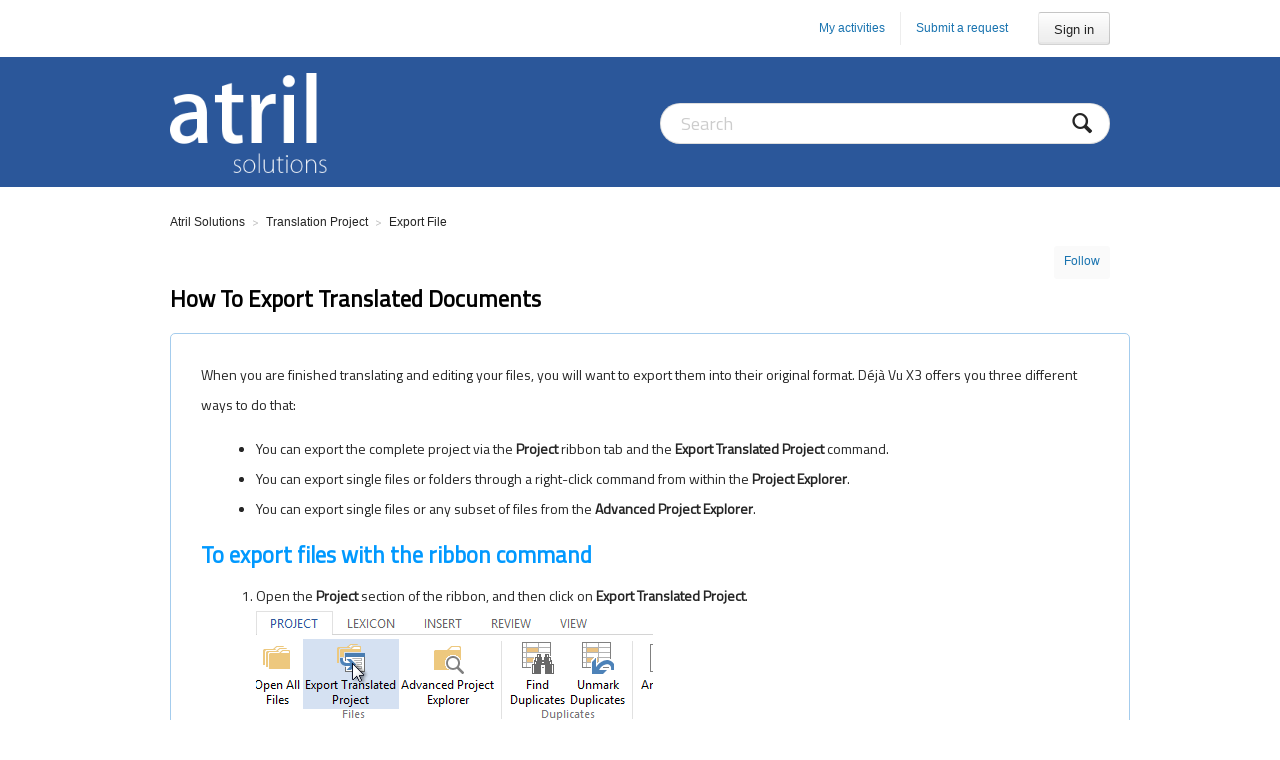

--- FILE ---
content_type: text/html; charset=utf-8
request_url: https://helpdesk.atril.com/hc/en-us/articles/208753465-How-to-export-translated-documents
body_size: 5090
content:
<!DOCTYPE html>
<html dir="ltr" lang="en-US">
<head>
  <meta charset="utf-8" />
  <!-- v26840 -->


  <title>How to export translated documents &ndash; Atril Solutions</title>

  <meta name="csrf-param" content="authenticity_token">
<meta name="csrf-token" content="">

  <meta name="description" content="You can also right-click on the project's filename to export the entire project.  If Déjà Vu X3 finds a discrepancy in spaces following..." /><meta property="og:image" content="https://helpdesk.atril.com//theme.zdassets.com/theme_assets/786232/5efa7058d77cab4730edf1e21d3f095ad77a86f6.png" />
<meta property="og:type" content="website" />
<meta property="og:site_name" content="Atril Solutions" />
<meta property="og:title" content="How to export translated documents" />
<meta property="og:description" content="You can also right-click on the project's filename to export the entire project.
If Déjà Vu X3 finds a discrepancy in spaces following periods, question marks, or exclamation marks, it will offer ..." />
<meta property="og:url" content="https://helpdesk.atril.com/hc/en-us/articles/208753465-How-to-export-translated-documents" />
<link rel="canonical" href="https://helpdesk.atril.com/hc/en-us/articles/208753465-How-to-export-translated-documents">
<link rel="alternate" hreflang="en-us" href="https://helpdesk.atril.com/hc/en-us/articles/208753465-How-to-export-translated-documents">
<link rel="alternate" hreflang="x-default" href="https://helpdesk.atril.com/hc/en-us/articles/208753465-How-to-export-translated-documents">

  <link rel="stylesheet" href="//static.zdassets.com/hc/assets/application-f34d73e002337ab267a13449ad9d7955.css" media="all" id="stylesheet" />
    <!-- Entypo pictograms by Daniel Bruce — www.entypo.com -->
    <link rel="stylesheet" href="//static.zdassets.com/hc/assets/theming_v1_support-e05586b61178dcde2a13a3d323525a18.css" media="all" />
  <link rel="stylesheet" type="text/css" href="/hc/theming_assets/786232/689041/style.css?digest=4604652902930">

  <link rel="icon" type="image/x-icon" href="//theme.zdassets.com/theme_assets/786232/8ea3012f8759412bafaffd7d07248ed1e75d8afa.ico">

    <script src="//static.zdassets.com/hc/assets/jquery-ed472032c65bb4295993684c673d706a.js"></script>
    

  <!-- add code here that should appear in the document head -->
<link href="https://fonts.googleapis.com/css?family=Titillium+Web" rel="stylesheet">
  <script type="text/javascript" src="/hc/theming_assets/786232/689041/script.js?digest=4604652902930"></script>
</head>
<body class="">
  
  
  

  <nav class="user-nav">
    <a class="login" data-auth-action="signin" role="button" rel="nofollow" title="Opens a dialog" href="https://atrilsolutions.zendesk.com/access?brand_id=689041&amp;return_to=https%3A%2F%2Fhelpdesk.atril.com%2Fhc%2Fen-us%2Farticles%2F208753465-How-to-export-translated-documents&amp;locale=en-us">Sign in</a>

  <a class="submit-a-request" href="/hc/en-us/requests/new">Submit a request</a>
  <a class="my-activities" href="/hc/en-us/requests">My activities</a>
  
</nav>
<header class="header">
  <div class="header-inner">
    <form role="search" class="search" data-search="" action="/hc/en-us/search" accept-charset="UTF-8" method="get"><input type="hidden" name="utf8" value="&#x2713;" autocomplete="off" /><input type="search" name="query" id="query" placeholder="Search" aria-label="Search" />
<input type="submit" name="commit" value="Search" /></form>
    <div class="logo"><a title="Home" href="/hc/en-us">
      <img src="//theme.zdassets.com/theme_assets/786232/5efa7058d77cab4730edf1e21d3f095ad77a86f6.png" alt="Logo">
    </a></div>
  </div>
</header>


  <main role="main">
    <nav class="sub-nav clearfix">
  <ol class="breadcrumbs">
  
    <li title="Atril Solutions">
      
        <a href="/hc/en-us">Atril Solutions</a>
      
    </li>
  
    <li title="Translation Project">
      
        <a href="/hc/en-us/categories/200831111-Translation-Project">Translation Project</a>
      
    </li>
  
    <li title="Export File">
      
        <a href="/hc/en-us/sections/201644072-Export-File">Export File</a>
      
    </li>
  
</ol>

</nav>

<div class="clearfix">
  <a class="article-subscribe" title="Opens a sign-in dialog" rel="nofollow" role="button" data-auth-action="signin" aria-selected="false" href="/hc/en-us/articles/208753465-How-to-export-translated-documents/subscription.html">Follow</a>
  <article class="main-column">
    <header class="article-header clearfix">
      <h1> How to export translated documents</h1>
    </header>

    <div class="subtle-wrap">
      <div class="article-body markdown">
        <div class="Note Note01">You can also right-click on the project's filename to export the entire project.</div>
<div class="Note Note02">If Déjà Vu X3 finds a discrepancy in spaces following periods, question marks, or exclamation marks, it will offer to automatically fix that discrepancy.</div>
<p>When you are finished translating and editing your files, you will want to export them into their original format. Déjà Vu X3 offers you three different ways to do that:</p>
<ul>
<li>You can export the complete project via the <strong>Project</strong> ribbon tab and the <strong>Export Translated Project</strong> command.</li>
<li>You can export single files or folders through a right-click command from within the <strong>Project Explorer</strong>.</li>
<li>You can export single files or any subset of files from the <strong>Advanced Project Explorer</strong>.</li>
</ul>
<h1>To export files with the ribbon command</h1>
<ol>
<li>Open the <strong>Project</strong> section of the ribbon, and then click on <strong>Export Translated Project</strong>.<br /> <img src="https://p3.zdassets.com/hc/theme_assets/786232/200172491/ExportFile001.png" alt="" /></li>
<li>The <strong>Export Options</strong> dialog appears.<br /> <img class="ToggleAbleIMG" src="//p3.zdassets.com/hc/theme_assets/786232/200172491/\ExportSingleFile002.png" alt="" /></li>
<li>Under <strong>Destination</strong>, select the folder to which you want your files to be exported.</li>
<li>Under <strong>Languages</strong>, select the languages you want to export.</li>
<li>If applicable, you can define filter-specific options for the files within your project under <strong>Filter-specific Options</strong>.<br /> If your project contains several file types with filter-specific export options, all sets of options will be listed and you will have to make sure that you set all available options.</li>
<li>Select <span class="ApplicationButton">OK</span>.</li>
<li>Déjà Vu X3 will verify if there are any discrepancies:
<ul>
<ul>
<li><a href="/hc/en-us/articles/205446201">in tags and/or</a></li>
<li>spaces at the end of segments<a class="NoteLink Note02">note</a>.</li>
</ul>
</ul>
<img src="//p3.zdassets.com/hc/theme_assets/786232/200172491/\ExportSingleFile003.png" alt="" /></li>
<li>For each language you are exporting, Déjà Vu X3 will create a subfolder inside the export folder, named after the code for the specific locale of that target language. For example, if you were translating the file into German (Germany), the new folder would be called C:\My Projects\DE_DE. If your project contained a complete folder, Déjà Vu X3 will recreate the structure of that folder with all of its subfolders, containing all the files you have translated.</li>
</ol>
<h1>To export files with the right-click command in the Project Explorer</h1>
<ol>
<li>Locate the file or folder you wish to export in the list of files shown in the <strong>Project Explorer</strong><a class="NoteLink Note01">note</a>.</li>
<li>Right-click on it.</li>
<li>Select the option <strong>Export</strong>:<br /> <img src="//p3.zdassets.com/hc/theme_assets/786232/200172491/\ExportSingleFile001.png" alt="" /></li>
<li>The <strong>Export Options</strong> dialog appears:<br /> <img class="ToggleAbleIMG" src="//p3.zdassets.com/hc/theme_assets/786232/200172491/\ExportSingleFile002.png" alt="" /></li>
<li>Under <strong>Destination</strong>, select the folder to which you want your files to be exported.</li>
<li>Under <strong>Languages</strong>, select the languages you want to export.</li>
<li>If applicable, you can define filter-specific options for the files within your project under <strong>Filter-specific Options</strong>.</li>
<li>Select <span class="ApplicationButton">OK</span>.</li>
<li>Déjà Vu X3 will verify if there are any discrepancies:
<ul>
<ul>
<li><a href="/hc/en-us/articles/205446201">in tags and/or</a></li>
<li>spaces at the end of segments<a class="NoteLink Note02">note</a>.</li>
</ul>
</ul>
<img src="//p3.zdassets.com/hc/theme_assets/786232/200172491/\ExportSingleFile003.png" alt="" /></li>
<li>For each language you are exporting, Déjà Vu X3 will create a subfolder inside the export folder, named after the code for the specific locale of that target language. For example, if you were translating the file into German (Germany), the new folder would be called C:\My Projects\DE_DE. If your project contained a complete folder, Déjà Vu X3 will recreate the structure of that folder with all of its subfolders, containing all the files you have translated.</li>
</ol>
      </div>

      <div class="article-attachments">
        <ul class="attachments">
          
        </ul>
      </div>

      <footer class="article-footer clearfix">
        
          <div class="article-vote">
            <span class="article-vote-question">Was this article helpful?</span>
            <div class="article-vote-controls">
              <a class="article-vote-up" data-auth-action="signin" aria-selected="false" rel="nofollow" title="Yes" href="https://atrilsolutions.zendesk.com/access?brand_id=689041&amp;return_to=https%3A%2F%2Fhelpdesk.atril.com%2Fhc%2Fen-us%2Farticles%2F208753465-How-to-export-translated-documents"></a>
              <a class="article-vote-down" data-auth-action="signin" aria-selected="false" rel="nofollow" title="No" href="https://atrilsolutions.zendesk.com/access?brand_id=689041&amp;return_to=https%3A%2F%2Fhelpdesk.atril.com%2Fhc%2Fen-us%2Farticles%2F208753465-How-to-export-translated-documents"></a>
            </div>
            <small class="article-vote-count">
              <span class="article-vote-label">1 out of 1 found this helpful</span>
            </small>
          </div>
        
      </footer>

      <div class="article-more-questions">
        Have more questions? <a href="/hc/en-us/requests/new">Submit a request</a>
      </div>
    </div>

    <section class="article-comments">
      <h2>Comments</h2>
      <div class="subtle-wrap">
        
        
        
      </div>
    </section>

  </article>

  <aside class="article-sidebar side-column">
    <div data-recent-articles></div>
    
  <section class="related-articles">
    
      <h3 class="related-articles-title">Related articles</h3>
    
    <ul>
      
        <li>
          <a href="/hc/en-us/related/click?data=[base64]%3D--2c801669a46d444660460092c700cd738c3694a8" rel="nofollow">Translation memory options in a project</a>
        </li>
      
        <li>
          <a href="/hc/en-us/related/click?data=[base64]" rel="nofollow">Using Déjà Vu X3 - A Tutorial</a>
        </li>
      
        <li>
          <a href="/hc/en-us/related/click?data=BAh7CjobZGVzdGluYXRpb25fYXJ0aWNsZV9pZGkEKeI%2BDDoYcmVmZXJyZXJfYXJ0aWNsZV9pZGkEOVNxDDoLbG9jYWxlSSIKZW4tdXMGOgZFVDoIdXJsSSJPL2hjL2VuLXVzL2FydGljbGVzLzIwNTQ0NzcyMS1JLWNhbm5vdC1leHBvcnQtYS1maWxlLWZyb20tRCVDMyVBOWolQzMlQTAtVnUGOwhUOglyYW5raQg%3D--6f39253caef9c348a75e6348c0dcb502fa0c3e67" rel="nofollow">I cannot export a file from Déjà Vu</a>
        </li>
      
        <li>
          <a href="/hc/en-us/related/click?data=BAh7CjobZGVzdGluYXRpb25fYXJ0aWNsZV9pZGkEOdw%[base64]" rel="nofollow">How to handle tags in a Déjà Vu project</a>
        </li>
      
        <li>
          <a href="/hc/en-us/related/click?data=[base64]%3D%3D--5dd666596dbe8ea533ad86ddbbdeb3e8680b65db" rel="nofollow">How to modify the export options</a>
        </li>
      
    </ul>
  </section>


  </aside>

</div>

  </main>

  <footer class="footer">
  <div class="footer-inner">
    <!-- Footer content -->
  </div>
</footer>


    <div class="powered-by-zendesk">
  <svg xmlns="http://www.w3.org/2000/svg" width="26" height="26" focusable="false" viewBox="0 0 26 26">
    <path d="M12 8.2v14.5H0zM12 3c0 3.3-2.7 6-6 6S0 6.3 0 3h12zm2 19.7c0-3.3 2.7-6 6-6s6 2.7 6 6H14zm0-5.2V3h12z"/>
  </svg>

  <a href="https://www.zendesk.com/service/help-center/?utm_source=helpcenter&utm_medium=poweredbyzendesk&utm_campaign=text&utm_content=Atril+Solutions" target="_blank" rel="nofollow">Powered by Zendesk</a>
</div>


  <!-- / -->

  
  <script src="//static.zdassets.com/hc/assets/en-us.f90506476acd6ed8bfc8.js"></script>
  

  <script type="text/javascript">
  /*

    Greetings sourcecode lurker!

    This is for internal Zendesk and legacy usage,
    we don't support or guarantee any of these values
    so please don't build stuff on top of them.

  */

  HelpCenter = {};
  HelpCenter.account = {"subdomain":"atrilsolutions","environment":"production","name":"Atril Solutions"};
  HelpCenter.user = {"identifier":"da39a3ee5e6b4b0d3255bfef95601890afd80709","email":null,"name":"","role":"anonymous","avatar_url":"https://assets.zendesk.com/hc/assets/default_avatar.png","is_admin":false,"organizations":[],"groups":[]};
  HelpCenter.internal = {"asset_url":"//static.zdassets.com/hc/assets/","web_widget_asset_composer_url":"https://static.zdassets.com/ekr/snippet.js","current_session":{"locale":"en-us","csrf_token":null,"shared_csrf_token":null},"usage_tracking":{"event":"article_viewed","data":"[base64]","url":"https://helpdesk.atril.com/hc/activity"},"current_record_id":"208753465","current_record_url":"/hc/en-us/articles/208753465-How-to-export-translated-documents","current_record_title":"How to export translated documents","current_text_direction":"ltr","current_brand_id":689041,"current_brand_name":"Atril Solutions","current_brand_url":"https://atrilsolutions.zendesk.com","current_brand_active":true,"current_path":"/hc/en-us/articles/208753465-How-to-export-translated-documents","show_autocomplete_breadcrumbs":true,"user_info_changing_enabled":false,"has_user_profiles_enabled":false,"has_end_user_attachments":true,"user_aliases_enabled":false,"has_anonymous_kb_voting":false,"has_multi_language_help_center":true,"show_at_mentions":false,"embeddables_config":{"embeddables_web_widget":false,"embeddables_help_center_auth_enabled":false,"embeddables_connect_ipms":false},"answer_bot_subdomain":"static","gather_plan_state":"subscribed","has_article_verification":false,"has_gather":true,"has_ckeditor":false,"has_community_enabled":false,"has_community_badges":false,"has_community_post_content_tagging":false,"has_gather_content_tags":false,"has_guide_content_tags":true,"has_user_segments":true,"has_answer_bot_web_form_enabled":false,"has_garden_modals":false,"theming_cookie_key":"hc-da39a3ee5e6b4b0d3255bfef95601890afd80709-2-preview","is_preview":false,"has_search_settings_in_plan":true,"theming_api_version":1,"theming_settings":{"color_1":"#2b579a","color_2":"#FFFFFF","color_3":"#8CAECA","color_4":"#252525","color_5":"#1A74B0","font_1":"'Lucida Grande', 'Lucida Sans', 'Lucida Sans Unicode', sans-serif","font_2":"'Lucida Grande', 'Lucida Sans', 'Lucida Sans Unicode', sans-serif","logo":"//theme.zdassets.com/theme_assets/786232/5efa7058d77cab4730edf1e21d3f095ad77a86f6.png","favicon":"//theme.zdassets.com/theme_assets/786232/8ea3012f8759412bafaffd7d07248ed1e75d8afa.ico"},"has_pci_credit_card_custom_field":true,"help_center_restricted":false,"is_assuming_someone_else":false,"flash_messages":[],"user_photo_editing_enabled":true,"user_preferred_locale":"en-us","base_locale":"en-us","login_url":"https://atrilsolutions.zendesk.com/access?brand_id=689041\u0026return_to=https%3A%2F%2Fhelpdesk.atril.com%2Fhc%2Fen-us%2Farticles%2F208753465-How-to-export-translated-documents","has_alternate_templates":false,"has_custom_statuses_enabled":false,"has_hc_generative_answers_setting_enabled":true,"has_generative_search_with_zgpt_enabled":false,"has_suggested_initial_questions_enabled":false,"has_guide_service_catalog":false,"has_service_catalog_search_poc":false,"has_service_catalog_itam":false,"has_csat_reverse_2_scale_in_mobile":false,"has_knowledge_navigation":false,"has_unified_navigation":false,"has_unified_navigation_eap_access":false,"has_csat_bet365_branding":false,"version":"v26840","dev_mode":false};
</script>

  
  <script src="//static.zdassets.com/hc/assets/moment-3b62525bdab669b7b17d1a9d8b5d46b4.js"></script>
  <script src="//static.zdassets.com/hc/assets/hc_enduser-be182e02d9d03985cf4f06a89a977e3d.js"></script>
  
  
</body>
</html>

--- FILE ---
content_type: text/css; charset=utf-8
request_url: https://helpdesk.atril.com/hc/theming_assets/786232/689041/style.css?digest=4604652902930
body_size: 10637
content:
@charset "UTF-8";
/* Base styles */
*, input[type=search] {
  -webkit-box-sizing: border-box;
  -moz-box-sizing: border-box;
  box-sizing: border-box;
}

html {
  background-color: #FFFFFF;
}

body {
  color: #252525;
  font-family: 'Titillium Web', sans-serif;
  font-size: 13px;
  font-weight: lighter;
  line-height: 1.5;
  margin: 0;
  padding-bottom: 50px;
}

img {
  max-width: 100%;
  vertical-align: middle;
}

img[width], img[height] {
  max-width: none;
}

figure > img {
  display: block;
}

a {
  color: #1A74B0;
  font-family: 'Lucida Grande', 'Lucida Sans', 'Lucida Sans Unicode', sans-serif;
  text-decoration: none;
}
a:hover {
  text-decoration: underline;
}

ul, ol {
  list-style: none;
  margin: 0;
  padding: 0;
}

table {
  border-collapse: collapse;
  text-align: left;
  width: 100%;
}
[dir=rtl] table {
  text-align: right;
}

th {
  border-width: 1px 0;
  color: #BEBEBE;
  font-size: 11px;
  font-weight: normal;
  white-space: nowrap;
  text-align: inherit;
}

td {
  border-width: 0 0 1px 0;
}

h1, h2, h3, h4, h5, h6 {
  color: #000;
  font-weight: bold;
  font-family: 'Titillium Web', sans-serif ;
}

h1 {
  font-size: 20px;
}

input, label {
  display: inline-block;
  vertical-align: middle;
}

label {
  font-size: 12px;
}

input[type="checkbox"] + label {
  margin-left: 5px;
}

input, textarea {
  border: 1px solid #DDD;
  border-radius: 2px;
  padding: 10px;
}

textarea {
  height: 100px;
  padding: 7px 10px;
  resize: vertical;
}

textarea, input[type=text] {
  width: 100%;
}

input, textarea, select {
  color: #555;
}

input::-ms-clear {
  display: none;
}

input::-webkit-outer-spin-button,
input::-webkit-inner-spin-button {
  margin: 0;
  -webkit-appearance: none;
}

::-webkit-input-placeholder {
  color: #CCC;
}

:-ms-input-placeholder {
  color: #CCC;
}

::-moz-placeholder {
  color: #CCC;
}

/* Forms */
.form {
  max-width: 505px;
}

.form-field + .form-field {
  margin-top: 25px;
}

.form-field label {
  display: block;
  font-weight: bold;
  margin-bottom: 5px;
}

.form-field input[type=checkbox] + label {
  margin: 0 0 0 10px;
}

.form-field.required > label:after {
  content: "*";
  color: red;
  margin-left: 2px;
}

.form-field p {
  color: #BEBEBE;
  font-size: 11px;
}

.form-field input[type=number], .form-field input.datepicker {
  width: 150px;
}

.form form + form {
  margin-top: 25px;
}

.searchbox {
  margin: 25px 0px;
}

.searchbox-suggestions {
  background-color: #fff;
  border: 1px solid #EEE;
  border-radius: 4px;
  padding: 10px 20px;
}

.searchbox-suggestions li {
  padding: 5px 0;
}

[data-loading="true"] input,
[data-loading="true"] textarea {
  background: transparent url("//theme.zdassets.com/theme_assets/786232/6aae8ce36967837f706ac36deff4b753e43977a4.gif") 99% 50% no-repeat;
  background-size: 16px 16px;
}

.form footer {
  border-top: 1px solid #EEE;
  margin-top: 40px;
  padding-top: 30px;
  text-align: right;
}

.form footer a {
  color: #CCC;
  cursor: pointer;
  margin-right: 15px;
}

/* Navigation menus */
.nav li, .nav-bordered li, .nav-spaced li {
  display: inline-block;
  font-weight: bold;
}

.nav li a, .nav-bordered li a, .nav-spaced li a {
  font-weight: normal;
}

.nav-bordered li + li {
  border-color: #EEE;
  border-style: solid;
  border-width: 0 0 0 1px;
  margin: 0 0 0 30px;
  padding: 0 0 0 30px;
}

[dir=rtl] .nav-bordered li + li {
  border-width: 0 1px 0 0;
  margin: 0 30px 0 0;
  padding: 0 30px 0 0;
}

.nav-spaced li + li {
  margin: 0 0 0 40px;
}

[dir=rtl] .nav-spaced li + li {
  margin: 0 40px 0 0;
}

/* Search box */
.search-box {
  position: relative;
}

.search-box:before {
  content: "\1F50D";
  font-family: "entypo";
  font-size: 1.25em;
  line-height: 0;
  position: absolute;
  text-align: center;
  top: 50%;
  width: 2.5em;
  z-index: 1;
}

.search-box input {
  line-height: 1.2em;
  font-weight: lighter;
  padding: .75em 2.7em;
  width: 100%;
  -webkit-appearance: none;
}

.search-box input[type="submit"] {
  display: none;
}

/* Breadcrumbs */
.breadcrumbs li {
  color: #BEBEBE;
  display: inline-block;
  font-size: 12px;
}
.breadcrumbs li + li:before {
  content: ">";
  margin: 0 4px;
}
.breadcrumbs li a {
  color: #252525;
}

/* Labels */
.label, .request-status {
  border-radius: 20px;
  display: inline-block;
  font-size: 10px;
  padding: 3px 10px;
  text-transform: uppercase;
  white-space: nowrap;
}

/* Metadata */
.meta, .meta-group {
  color: #CCC;
  display: inline-block;
  font-size: 11px;
}

.meta-group * + *:before {
  content: "\2022";
  font-size: 8px;
  margin: 0 10px;
}

/* Helper classes */
.clearfix:before, .clearfix:after {
  content: " ";
  display: table;
}

.clearfix:after {
  clear: both;
}

/* Social share links */
.share {
  white-space: nowrap;
}

.share li, .share a {
  display: inline-block;
}

.share a {
  height: 30px;
  line-height: 30px;
  overflow: hidden;
  vertical-align: middle;
  width: 30px;
}

.share a:before {
  background: #CCC;
  border-radius: 50%;
  color: #FFF;
  display: inline-block;
  font-family: "entypo";
  text-align: center;
  width: 100%;
}

.share a:hover {
  text-decoration: none;
}

.share-twitter:before {
  content: "\F309";
}

.share-facebook:before {
  content: "\F30C";
}

.share-linkedin:before {
  content: "\F318";
}

.share-googleplus:before {
  content: "\F30F";
}

/* Pagination */
.pagination {
  margin: 20px 0;
  text-align: center;
}

.pagination * {
  display: inline-block;
}

.pagination li {
  border: 1px solid #EEE;
  float: left;
  margin-left: -1px;
}
[dir=rtl] .pagination li {
  float: right;
}

.pagination a, .pagination span {
  color: inherit;
  font-size: 12px;
  padding: 5px 12px;
}

.pagination-current {
  background-color: #f9f9f9;
  color: #BEBEBE;
}

.pagination-first {
  border-radius: 3px 0 0 3px;
}
[dir=rtl] .pagination-first {
  border-radius: 0 3px 3px 0;
}

.pagination-last {
  border-radius: 0 3px 3px 0;
}
[dir=rtl] .pagination-last {
  border-radius: 3px 0 0 3px;
}

/* Markdown styles */
.markdown {
  word-wrap: break-word;
  line-height: 1.7;
}
.markdown img {
  max-width: none;
}
.markdown hr {
  background-color: #EEE;
  border: 0;
  height: 1px;
}
.markdown ul, .markdown ol {
  list-style-position: inside;
  padding: 0 15px;
}
.markdown ul {
  list-style-type: disc;
}
.markdown ol {
  list-style-type: decimal;
}
.markdown pre {
  background: #f9f9f9;
  border: 1px solid #EEE;
  border-radius: 3px;
  padding: 10px 15px;
  overflow: auto;
  white-space: pre;
}
.markdown blockquote {
  border-left: 1px solid #EEE;
  color: #BEBEBE;
  font-style: italic;
  padding: 0 15px;
}

/* ====================================================
   Base styles
   ==================================================== */
*, input[type=search] {
  -webkit-box-sizing: border-box;
  -moz-box-sizing: border-box;
  box-sizing: border-box;
}

html {
  background-color: #FFFFFF;
}

body {
  color: #252525;
  font-family: 'Titillium Web', sans-serif;
  font-size: 13px;
  font-weight: normal;
  line-height: 1.5;
  margin: 0;
}

main {
  display: block;
}

a {
  color: #1A74B0;
  text-decoration: none;
}

a:hover {
  cursor: pointer;
  text-decoration: underline;
}

img {
  vertical-align: middle;
}

p {
  margin-top: 0;
}

h1 {
  font-size: 1.75em;
  line-height: 1.75em;
  margin: 0;
  text-transform: uppercase;
}

.section-area h1 {
  text-transform: capitalize;
}

ul, ol {
  list-style: none;
  margin: 0;
  padding: 0;
}

/* ====================================================
   Sub Nav
   ==================================================== */
.sub-nav {
  margin-bottom: 15px;
}
.sub-nav form {
  display: none;
}

.page-header {
  border-bottom: 1px solid #EEE;
  margin-bottom: 30px;
  min-height: 50px;
  padding-bottom: 15px;
}
.page-header > * {
  display: table-cell;
  vertical-align: middle;
}
.page-header > *:first-child {
  width: 100%;
}
.page-header + p {
  color: #BEBEBE;
  margin: -15px 0 20px 0;
}
.page-header h1 {
  font-size: 20px;
  font-weight: 400;
}

/* ====================================================
   Content frame
   ==================================================== */
.header-inner, .footer-inner {
  margin: 0 auto;
  padding: 0 20px;
  width: 980px;
}

main {
  margin: 25px auto 0;
  padding: 0 20px;
  width: 980px;
}

/* ====================================================
   Header
   ==================================================== */
.header {
  background-color: #2b579a;
  height: 130px;
}

.logo {
  float: left;
}

.logo a {
  display: inline-block;
  line-height: 130px;
}

.logo img {
  max-height: 100px;
  vertical-align: middle;
}

.user-nav {
  margin: 12px auto;
  padding: 0 20px;
  width: 980px;
}

.user-nav:after {
  content: ".";
  display: block;
  height: 0;
  clear: both;
  visibility: hidden;
}

.user-nav > a {
  border-left: 1px solid #ECECEC;
  border-left: 1px solid rgba(0, 0, 0, 0.07);
  float: right;
  font-size: 12px;
  line-height: 33px;
  margin-left: 15px;
  padding-left: 15px;
}

.user-nav > a.login {
  font-size: 13px;
  margin-left: 30px;
  padding: 0 15px;
}

.user-nav > a.my-activities {
  border: 0;
}

.user-info {
  display: block;
  float: right;
  margin-left: 30px;
}

.language-selector {
  display: inline-block;
}

.user-avatar {
  left: -5px;
  max-height: 20px;
  position: relative;
  top: -1px;
}

button, [role=button], [type=button], [type=submit] {
  background: transparent;
  border: 1px solid #D1D1D1;
  border: 1px solid rgba(0, 0, 0, 0.17);
  border-radius: 2px;
  box-shadow: inset 0 -2px #F6F6F6;
  box-shadow: inset 0 -2px rgba(0, 0, 0, 0.03);
  color: #252525;
  cursor: pointer;
  display: inline-block;
  font-size: 12px;
  font-weight: normal;
  height: 33px;
  line-height: 31px;
  padding: 0 10px;
  position: relative;
  vertical-align: middle;
  white-space: nowrap;
  -webkit-transition: opacity 300ms ease;
  transition: opacity 300ms ease;
}

input[type=submit][disabled] {
  -ms-filter: "progid:DXImageTransform.Microsoft.Alpha(Opacity=40)";
  /* IE 8 */
  opacity: 0.4;
}

a[role="button"]:hover {
  text-decoration: none;
}

/*
* Dropdown carets
*/
button, [role=button], [type=button], [type=submit],
#user .dropdown-toggle {
  background: #ffffff;
  background: -webkit-linear-gradient(top, white 0%, #f4f4f4 50%, #ededed 100%);
  background: -moz-linear-gradient(top, white 0%, #f4f4f4 50%, #ededed 100%);
  background: -ms-linear-gradient(top, white 0%, #f4f4f4 50%, #ededed 100%);
  background: -o-linear-gradient(top, white 0%, #f4f4f4 50%, #ededed 100%);
  background: -webkit-gradient(linear, left top, left bottom, color-stop(0%, white), color-stop(50%, #f4f4f4), color-stop(100%, #ededed));
  background: linear-gradient(to bottom, white 0%, #f4f4f4 50%, #ededed 100%);
  border-radius: 3px;
}

#user .dropdown-toggle:hover,
.comment-form-controls input[type=submit]:hover,
button:hover,
[role=button]:hover,
[type=button]:hover,
[type=submit]:hover {
  border-color: #bbb;
  box-shadow: inset 0 -1px #ccc;
  text-decoration: none;
}

#user .dropdown-toggle:active,
.comment-form-controls input[type=submit]:active,
button:active,
[role=button]:active,
[type=button]:active,
[type=submit]:active {
  background: #eee;
  background: -webkit-linear-gradient(top, whitesmoke 0%, #d5d5d5 100%);
  background: -moz-linear-gradient(top, whitesmoke 0%, #d5d5d5 100%);
  background: -ms-linear-gradient(top, whitesmoke 0%, #d5d5d5 100%);
  background: -o-linear-gradient(top, whitesmoke 0%, #d5d5d5 100%);
  background: -webkit-gradient(linear, left top, left bottom, color-stop(0%, whitesmoke), color-stop(100%, #d5d5d5));
  background: linear-gradient(to bottom, whitesmoke 0%, #d5d5d5 100%);
  border-color: #DDDDDD;
  box-shadow: inset 0 -2px #DDDDDD;
}

.dropdown-toggle {
  display: inline-block;
}

.dropdown-toggle:hover {
  text-decoration: none;
}

.dropdown-toggle:after {
  color: #888;
  content: "\25BE";
  font-family: "entypo";
  font-size: 14px;
  margin-left: 5px;
  padding-right: 2px;
}

.section-subscribe .dropdown-toggle,
.article-subscribe,
.article-unsubscribe {
  background: #fafafa;
  color: #1a74b0;
  border: 0px;
  box-shadow: none;
}

.article-subscribe:hover,
.article-unsubscribe:hover {
  box-shadow: none;
}

.topic-follow [role=button], .post-follow [role=button] {
  padding: 0 10px !important;
}

/* ====================================================
   Home
   ==================================================== */
.hero-unit {
  padding: 25px 60px 70px 60px;
}

.help-center-name {
  font-size: 35px;
}

/* ====================================================
   Search
   ==================================================== */
.search {
  display: block;
  float: right;
  line-height: 130px;
  position: relative;
}

.search:before {
  content: "\1F50D";
  font-family: "entypo";
  font-size: 25px;
  right: 18px;
  line-height: 30px;
  position: absolute;
  top: 40%;
}

.search input[type=search] {
  border-radius: 20px;
  font-size: 18px;
  padding: 6px 45px 6px 20px;
  width: 450px;
}

.search input[type=text] {
  border-radius: 20px;
  font-size: 18px;
  padding: 6px 45px 6px 20px;
  width: 450px;
}

.search input[type=submit] {
  display: none;
}

/* ====================================================
   Navigation pages: Home, Category and Section
   ==================================================== */
.knowledge-base h1 {
  letter-spacing: 1px;
  margin-bottom: 10px;
  margin-top: 36px;
}

.knowledge-base:after {
  content: ".";
  display: block;
  height: 0;
  clear: both;
  visibility: hidden;
}

.community h4 {
  float: right;
  margin: 0;
}
[dir=rtl] .community h4 {
  float: left;
}

.trending-questions + h4 {
  margin-top: 65px;
}

.community,
.section-tree,
.subtle-wrap,
.article-sidebar section {
  background: #FAFAFA;
  padding: 20px 30px 30px;
  margin-top: 25px;
}

.subtle-wrap {
  margin-top: 15px;
}

.subtle-wrap h1, h2, h3, h4 { font-weight: bold; text-transform: none; }
.subtle-wrap h2, h3, h4 { color: RGB(43,87,154); }
.subtle-wrap h1 {
	font-size: 160%;
	color: RGB(0,153,255);
	margin-top: 12px;
	margin-bottom: 6px;
}
.subtle-wrap h2 { font-size: 130%; }
.subtle-wrap h3 { font-size: 110%; }
.subtle-wrap h4 { font-size: 100%; }

.section-tree, .subtle-wrap { border: 1px solid #A4CCED; background: #FFFFFF; border-radius: 5px;}

.community .recent-activity {
  padding: 0;
  width: auto;
}

.community h2 {
  border-bottom: 1px solid #ECECEC;
  border-bottom: 1px solid rgba(0, 0, 0, 0.07);
  font-size: 16px;
  margin-bottom: 20px;
  margin-top: 0;
  padding-bottom: 12px;
  text-transform: uppercase;
}

.community h2 a {
  font-size: 12px;
  margin-left: 5px;
}

.community h4 a {
  font-size: 11px;
  font-weight: normal;
  margin-left: 5px;
}

.section-tree .section {
  display: inline-block;
  margin: 0 0 30px;
  vertical-align: top;
  width: 49%;
}

.section-tree h3 {
  font-size: 20px;
  line-height: 24px;
  margin: 10px 0 5px;
}

.section-tree ul, ul.article-list {
  color: #1A74B0;
  font-size: 14px;
  list-style-position: outside;
  list-style-type: disc;
}

.knowledge-base h4:before, .community h4:before {
  color: #8CAECA;
  font-family: "entypo";
  font-size: 20px;
  margin-right: 10px;
  vertical-align: middle;
}

.article-list li, .community li {
  margin-bottom: 0;
  padding-right: 30px;
}

.article-list li {
  line-height: 28px;
}

.category-list li {
  width: 296px;
  height: 203px;
  background: #003366;
  display: block;
  margin-bottom: 25px;
  margin-right: 25px;
  overflow: hidden;
  text-align: center;
  color: #8CAECA;
  float: left;
  font-weight: normal;
}

.category-list li:nth-child(3n) {
  margin-right: 0;
}

.category-list li a {
  border-bottom: 3px solid #FFFFFF;
  margin-top: 65px;
  padding: 11px;
}

.category-list li a:hover {
  text-decoration: none;
}

.section h3 a {
  color: inherit;
  font-size: .85em;
  font-weight: normal;
}

.article-promoted span {
  cursor: default;
  margin-right: 5px;
  position: relative;
}

.article-promoted span:before,
.article-promoted span:after {
  display: none;
  position: absolute;
}

.article-promoted span:hover:before,
.article-promoted span:hover:after {
  display: block;
}

.article-promoted span:before {
  background: #222;
  background: rgba(0, 0, 0, 0.85);
  border-radius: 4px;
  color: #FFF;
  content: attr(data-title);
  left: -10px;
  margin-top: 5px;
  padding: 3px 10px;
  top: 100%;
  white-space: nowrap;
  z-index: 1;
}

.article-promoted span:after {
  border-bottom: 5px solid #222;
  border-bottom: 5px solid rgba(0, 0, 0, 0.85);
  border-left: 5px solid transparent;
  border-right: 5px solid transparent;
  bottom: -5px;
  content: "";
  height: 0;
  left: 50%;
  margin-left: -5px;
  width: 0;
}

.see-all-articles {
  display: inline-block;
  font-size: 12px;
  margin-top: 10px;
  text-decoration: underline;
}

.category-description, .section-description {
  color: #252525;
  font-size: 15px;
  line-height: 15px;
  margin-top: 0;
  margin-bottom: 30px;
}

.section-subscribe, .section-unsubscribe {
  float: right;
  margin-top: 5px;
}

.category-list a, .section-list a {
  color: inherit;
  display: inline-block;
  font-size: 18px;
  margin-bottom: 10px;
}

/* ====================================================
   Article
   ==================================================== */
.article-header h1 {
  text-transform: capitalize;
}

.article-author {
  font-weight: bold;
}

.article-metadata {
  float: left;
  padding-left: 55px;
  position: relative;
}

.article-avatar {
  left: 0;
  position: absolute;
  top: 0;
}

.article-avatar img {
  max-height: 38px;
  max-width: 38px;
}

.article-updated {
  color: #8E8E8E;
  font-size: 12px;
  margin-top: 5px;
}

.article-subscribe, .article-unsubscribe {
  float: right;
}

.article-sidebar {
  margin-top: -4px;
}

.article-sidebar h3 {
  border-bottom: 1px solid #ECECEC;
  border-bottom: 1px solid rgba(0, 0, 0, 0.07);
  font-size: 16px;
  padding-bottom: 15px;
  margin-top: 0;
  text-transform: uppercase;
}

.article-sidebar ul {
  margin-bottom: 60px;
}

.article-body,
.section-area .article-list {
  margin-top: 6px;
}

.article-body {
  font-size: 14px;
  line-height: 30px;
  word-wrap: break-word;
}

/*.article-body img {
  border: 1px solid #ECECEC;
  border: 1px solid rgba(0, 0, 0, 0.07);
  height: auto;
  max-width: 100%;
  padding: 3px;
}*/

.article-body pre {
  background: #FBFBFB;
  background: rgba(0, 0, 0, 0.02);
  border: 1px solid #ECECEC;
  border: 1px solid rgba(0, 0, 0, 0.07);
  border-radius: 3px;
  padding: 10px 15px;
  overflow: auto;
  white-space: pre-wrap;
}

.article-body blockquote {
  border-left: 1px solid #ECECEC;
  border-left: 1px solid rgba(0, 0, 0, 0.07);
  color: #8E8E8E;
  font-style: italic;
  margin: 20px 0;
  padding-left: 20px;
}

.article-body ul,
.article-body ol {
  margin: 5px 0 5px 20px;
  list-style-position: outside;
}

.article-body li > ul,
.article-body li > ol {
  margin: 0 0 0 20px;
}

.article-body ul {
  list-style-type: disc;
}

.article-body ol {
  list-style-type: decimal;
}

.article-body li {
  margin-left: 20px;
}

	/* Pretty tables */
	
	.article-body td {
		border-width: 1px;
	}
	
	.article-body .main_table {
		border: 1px solid black;
		/* width: 100%; */
		margin-bottom: 15px;
	}
	
	.article-body .main_table .font12 {
		color:#0099FF;
		font-weight:bold;
	}
	
	.article-body .main_table .bold_cell{font-weight:bold;}
	
	.article-body .main_table p {font-size: 75%;}
	
	.article-body .main_table .table_header{
		background-color:#0099FF;
		color:#FFFFFF;
		font-weight:bold;
	}
	
	.article-body .main_table .even_row{
		background-color:#D3D3D3;
	}
	
	.article-body .main_table td{
		padding: 5px;
	}
	
	.article-body .XMark {
		font-weight:bold;
		font-family: Arial;
		color:#c00000;
	}
	.article-body .QuestionMark {
		font-weight:bold;
		font-family: Arial;
		color:#B200FF;
	}
	.article-body .CheckMark {
		font-weight:bold;
		font-family: Arial;
		color:#337f29;
	}
	
	.PrettyTable02 { background-color:#E9E9E9; }
	.PrettyTable02  td {
		border: 2px solid white;
	}
	
	/* Tutorials and documents tables */
	.Document_Table {
		border-collapse: collapse;
		width: 90%;
	}
	.Document_Table tr {
		border-top: 1px solid #89B7E5;
		border-bottom: 1px solid #89B7E5;
		background: #E5F2FF ;
	}
	
	.Document_Table td {
		padding-left: 5px ;
		padding-right: 5px ;
	}
	
	.Document_Table .Document_Table_Icon {
		width: 48px ;
		padding-left: 2px ;
		padding-right: 2px ;
	}
	
	.Document_Table_tempclass {
		background: #99CCFF ;
		/*color: white ;*/
		font-weight: bold;
	}
	
	.Document_Table_tempclass_description {
		font-weight: 100;
		font-size: 85%;
		max-width: 75% ;
		padding-top: 10px;
		padding-left: 10px;
		padding-bottom: 10px;
		line-height: normal;
	}

		/* Regex tables */
		.article-body .matchdivcell {
			padding-bottom: 10px;
			padding-left: 10px;
			padding-right: 10px;
			padding-top: 10px;
		}
		
		.article-body .MatchResult {
			color:#FFFFFF;
			background-color:#78003A;
			padding-bottom: 0px;
			padding-left: 2px;
			padding-right: 2px;
			padding-top: 0px;
		}
		
		.RegexOuterTable {
			width: 100%;
			table-layout: fixed;
		}
		.RegexOuterTable .tag {font-family: "Courier New",Courier,monospace; font-size: 100%;}
		.RegexOuterTable td { border-bottom: 1px solid black; }
		.RegexInnerTable { width: 100%; }
		.RegexInnerTable td {
			border-bottom: none;
			padding-top: 10px;
			padding-bottom: 10px;
		}
		.RegexInnerTableLeftCell {
			width: 95px;
			font-weight: bold;
			vertical-align: top;
		}
		.RegexInnerTableRightCell {
			font-family: "Courier New",Courier,monospace;
			font-weight: bold;
			width: 520px;
		}
	
	/* Error message tables*/
	.article-body .error_message_table {
		font-family: Verdana;
		width: 550px;
		height: 100px;
		border: 5px solid #a0a0a0;
		margin: 20px;
		background: #f7f7f7;
		vertical-align: center;
	}
	
	.article-body .error_message_table td { padding: 10px; }
	
	/* Special tags */
	.article-body .command_line {
		font-family: courier new, monospace;
		font-weight: bold;
		font-size: 90%;
		color: white;
		background-color: black;
		padding: 10px;
		display: inline-block;
	}
	
	.article-body .SQLStatement { font-family: "Courier New",Courier,monospace;}

/* Selection table */
	.SelectionTable {
		border-collapse: collapse;
		width: 100%;
	}
	.SelectionTable1stRow {
		text-align: center;
		background: #f8f8f8;
		/*line-height: normal;*/
	}
	.SelectionTable1stRow td {
		cursor: pointer;
		border: 2px solid white;
		border-bottom: none;
	}
	.SelectionTable2ndRow {
		height: 5px;
		font-size: 1pt;
		line-height: normal;
	}
	.SelectionTableIcon {
		width: 30px;
		vertical-align: middle;
	}
	.SelectionTableSpan {
		vertical-align: middle;
	}
	
/*Interactive images*/
	.ToggleAbleIMG {
		cursor: pointer;
		width: 400px;
	}

	.NoteLink {
	cursor: pointer;
	vertical-align: super;
	font-size: 75%;
	color: #004A9B;
	text-decoration: underline;
}
	.Note {
		position:absolute;
		background: #A0D7FD;
		visibility: hidden;
		border: 2px solid;
		border-top-left-radius:0px;
		border-top-right-radius:5px;
		border-bottom-right-radius:5px;
		border-bottom-left-radius:5px;
		border-color: #2A5699;
		padding: 10px;
		box-shadow: 5px 5px 20px #999999;
		z-index: 1;
	}
	.KeyboardShortCutButton {
		background-color: #f9f9f9;
		background-image: linear-gradient(to bottom, #eee, #f9f9f9, #eee);
		border-color: #C0C0C0;
		border-radius: 5px 5px 5px 5px;
		border-style: solid;
		border-width: 1px 1px 3px 1px;
		font-family: "Courier New",Courier,monospace;
		font-family: "Lucida Console", Monaco, monospace;
		font-size: 80%;
		line-height: 100%;
		padding: 2px 5px;
		text-shadow: 1px 1px #FFF;
		text-transform: uppercase;
	}
	.ApplicationButton {
		height: 17px;
		min-width: 51px;
		display: inline-block;
		line-height: 100%;
		font-family: Tahoma;
		font-size: 12px;
		text-align: center;
		background: linear-gradient(#F0F0F0, #E5E5E5);
		border: solid #ACACAC 1px;
		padding-top: 2px;
		padding-left: 10px;
		padding-right: 10px;
	}
	
	.VideoFrame {
		border: 1px solid;
		border-radius: 5px;
		padding: 10px;
		border-color: #A4CCED;
	}
	
.article-footer {
  margin: 50px 0 25px;
}

.article-footer .share {
  float: right;
}

.article-vote {
  float: left;
  position: relative;
}

.article-vote-count {
  position: absolute;
  left: 100%;
  margin-left: 106px;
  top: 4px;
  width: 300px;
}

.article-vote small {
  color: #8E8E8E;
  display: block;
}

.article-vote a:hover {
  text-decoration: none;
}

.article-vote-controls {
  position: absolute;
  right: -85px;
  top: 1px;
}

.article-vote-up, .article-vote-down {
  background: #d5d5d5;
  color: inherit;
  font-family: "entypo";
  border: none;
  border-radius: 50%;
  box-shadow: none;
  line-height: 30px;
  height: 30px;
  width: 30px;
  padding: 0 10px;
}

.article-vote-up:before {
  color: #fafafa;
  content: "\1f44d";
}

.article-vote-down:before {
  color: #fafafa;
  content: "\1f44e";
}

.article-voted {
  box-shadow: inset 1px 1px 5px #666;
  opacity: 1;
}

.article-vote-up.article-voted {
  box-shadow: inset 1px 1px 5px #526F00;
  background-color: #6B9100 !important;
}

.article-vote-down.article-voted {
  box-shadow: inset 1px 1px 5px #99260E;
  background-color: #b7391e !important;
}

.article-more-questions {
  margin-bottom: 30px;
}

.article-comments {
  margin-top: 50px;
}

.article-comments .subtle-wrap {
  padding: 30px 30px 5px;
}

.recent-articles li, .related-articles li {
  margin-bottom: 5px;
}

/* ====================================================
Forms
==================================================== */
label {
  display: inline-block;
  font-size: 12px;
  vertical-align: middle;
}

input[type=checkbox] + label {
  display: inline-block;
  margin-left: 5px;
}

input, textarea {
  border: 1px solid #DBDBDB;
  border: 1px solid rgba(0, 0, 0, 0.13);
  outline: none;
  padding: 10px;
  vertical-align: middle;
}

textarea {
  height: 100px;
  padding: 7px 10px;
  resize: vertical;
}

textarea, input[type=text] {
  width: 100%;
}

input, textarea, select {
  color: #252525;
}

input::-webkit-outer-spin-button,
input::-webkit-inner-spin-button {
  margin: 0;
  -webkit-appearance: none;
}

/* ====================================================
   Comments - Used in the Article page and Request page
   ==================================================== */
.comment, .comment-form {
  position: relative;
  padding-bottom: 40px;
}

.comment-avatar img {
  border-radius: 3px;
  max-width: 70px;
  max-height: 70px;
}

/*
 * Column size
 */
.main-column {
  float: left;
  width: 960px;
}

.side-column {
  float: right;
  width: 298px;
}

.visibility-internal-icon:before {
  content: "\1F512";
  display: inline-block;
  font-family: "entypo";
  text-align: center;
  width: 13px;
}

.article-promoted span, .visibility-internal {
  cursor: default;
  position: relative;
}
.article-promoted span:before, .article-promoted span:after, .visibility-internal:before, .visibility-internal:after {
  display: none;
  font-size: 13px;
  font-weight: normal;
  position: absolute;
}
.article-promoted span:before, .visibility-internal:before {
  background: #222;
  border-radius: 3px;
  color: #FFF;
  content: attr(data-title);
  font-family: sans-serif;
  left: -10px;
  margin-top: 5px;
  padding: 3px 10px;
  text-transform: none;
  top: 100%;
  white-space: nowrap;
  z-index: 1;
}
.article-promoted span:after, .visibility-internal:after {
  border-bottom: 5px solid #222;
  border-left: 5px solid transparent;
  border-right: 5px solid transparent;
  bottom: -5px;
  content: "";
  height: 0;
  left: 50%;
  margin-left: -5px;
  width: 0;
}
.article-promoted span:hover:before, .article-promoted span:hover:after, .visibility-internal:hover:before, .visibility-internal:hover:after {
  display: block;
}

/* Comments - Article, Request and Post pages */
.comment-list {
  margin-bottom: 25px;
}
.comment-list > * {
  border-bottom: 1px solid #EEE;
  padding: 25px 0;
}
.comment-list > *:first-child {
  border-top: 1px solid #EEE;
}

.comment-sorter {
  float: right;
}
.comment-sorter a {
  color: #999;
  text-decoration: none;
  padding-left: 20px;
}
[dir=rtl] .comment-sorter {
  float: left;
}
[dir=rtl] .comment-sorter a {
  padding-left: 0;
  padding-right: 20px;
}

.comment-sorter [aria-selected=true] {
  font-weight: bold;
  color: #333;
}

.comment, .comment-form {
  display: table;
  table-layout: fixed;
  width: 100%;
}
.comment > *, .comment-form > * {
  display: table-cell;
  vertical-align: top;
}

.comment-vote, .comment-bookmark {
  text-align: center;
  width: 50px;
}

.comment-bookmark:before {
  color: #77a500;
  content: "\1F516";
  font-family: "entypo";
  font-size: 23px;
  line-height: 1.1;
}

.comment-avatar {
  position: relative;
  width: 85px;
}
.comment-avatar img {
  border-radius: 3px;
  max-width: 65px;
  max-height: 65px;
}

.comment-avatar-agent:after {
  background-color: transparent;
  background-image: url("//theme.zdassets.com/theme_assets/786232/823f3892f5e99cb9eda4a864e6089407e4553d9b.png");
  background-image: url("//theme.zdassets.com/theme_assets/786232/b7b159357f6a1f0630bade7816c85d4c27c808a2.svg");
  background-repeat: no-repeat;
  background-size: 15px;
  content: " ";
  height: 15px;
  left: 55px;
  position: absolute;
  top: 55px;
  width: 15px;
}
[dir=rtl] .comment-avatar-agent:after {
  left: auto;
  right: 55px;
}

.comment-header {
  margin-bottom: 15px;
}

.comment-published, .comment-pending, .comment-official {
  border: 1px solid transparent;
  float: right;
  font-size: 11px;
  padding: 1px 5px;
}
[dir=rtl] .comment-published, [dir=rtl] .comment-pending, [dir=rtl] .comment-official {
  float: left;
}

.comment-published {
  color: #BEBEBE;
}
.comment-published:before {
  content: " ";
  display: inline-block;
  width: 5px;
}

.comment-pending, .comment-official {
  border-color: currentcolor;
  border-radius: 2px;
}

.comment-pending {
  color: #eec100;
}

.comment-official {
  color: #77a500;
}

.comment-form textarea {
  border-radius: 2px 2px 0 0;
  border-width: 1px;
}

.comment-attachments {
  border: 1px solid #DDD;
  margin-top: -1px;
  padding: 10px;
}

.comment-form-controls {
  display: none;
  margin-top: 10px;
  text-align: right;
}

.comment-form-controls input[type=submit] {
  margin-left: 15px;
}
[dir=rtl] .comment-form-controls input[type=submit] {
  margin-left: 0;
  margin-right: 15px;
}

.comment-screencasts, .comment-mark-as-solved {
  display: inline-block;
  margin-right: 20px;
  vertical-align: middle;
}
[dir=rtl] .comment-screencasts, [dir=rtl] .comment-mark-as-solved {
  margin-left: 20px;
}

.comment-actions {
  float: right;
  color: #999;
}
[dir=rtl] .comment-actions {
  float: left;
}

.comment-actions .dropdown-toggle:before {
  content: "\2699";
  font-size: 11px;
  font-family: "entypo";
}

.attachment-list, .screencast-list {
  font-size: 11px;
  margin-top: 25px;
}
.attachment-list span, .screencast-list span {
  color: #999;
}
[dir=rtl] .attachment-list span, [dir=rtl] .screencast-list span {
  direction: rtl;
  unicode-bidi: bidi-override;
}
.attachment-list li, .screencast-list li {
  margin-bottom: 10px;
}
.attachment-list li:before, .screencast-list li:before {
  background: #f9f9f9;
  border-radius: 3px;
  color: #bbb;
  font-family: "entypo";
  margin-right: 5px;
  padding: 5px;
}

.attachment-list li:before {
  content: "\1F4CE";
}

.screencast-list li:before {
  content: "\1F4BB";
}

.my-activities-header {
  border-bottom: 1px solid #EEE;
  margin-bottom: 25px;
  padding: 25px 0;
}
.my-activities-header .breadcrumbs li {
  color: #000;
  font-size: 20px;
  font-weight: normal;
}
.my-activities-header .breadcrumbs li:first-child, .my-activities-header .breadcrumbs li:before {
  display: none;
}

.my-activities-nav {
  margin-bottom: 100px;
}

.my-activities-sub-nav {
  margin-bottom: 15px;
}

.request-table-toolbar {
  background: #f9f9f9;
  display: table;
  padding: 8px;
  width: 100%;
}

.request-table-filters {
  display: table-cell;
  text-align: right;
}
[dir=rtl] .request-table-filters {
  text-align: left;
}
.request-table-filters label:before {
  content: " ";
  width: 25px;
  display: inline-block;
}

.requests-search {
  border-radius: 20px;
  outline: none;
  padding: 6px 15px;
}

.request-id {
  color: #BEBEBE;
}

.request-details {
  background: #f9f9f9;
  border: 1px solid #EEE;
  border-radius: 3px;
  font-size: 12px;
  margin: 0 0 30px;
  padding: 15px 20px;
}

.request-details dt ~ dt, .request-details form dt {
  font-weight: bold;
  margin-top: 15px;
}

.request-details dd {
  margin: 2px 0 0;
  word-wrap: break-word;
}

.request-details dd ul {
  margin: 10px 0;
}

.request-details dd li {
  list-style-type: disc;
  list-style-position: inside;
  margin: 0 0 3px 0;
}

.request-details .nested-field-tag:before {
  content: " > ";
}
.request-details .nested-field-tag:first-child:before {
  content: "";
}

.request-status {
  color: #FFF;
  border-radius: 3px;
}

.request-open {
  background: #59BBE0;
}

.request-answered {
  background: #F5CA00;
}

.request-solved {
  background: #828282;
}

/* Community heading */
.community-heading {
  font-size: 18px;
  margin: 0;
  width: 100%;
}

/* Community nav */
.community-nav {
  border-bottom: 1px solid #EEE;
  margin-bottom: 55px;
  padding: 25px 0;
}

.community-nav li {
  display: inline-block;
  font-weight: bold;
  padding-right: 30px;
}

.community-nav li a {
  font-weight: normal;
}

.community-nav li + li {
  border-left: 1px #EEE;
  padding-left: 30px;
}

.community-nav li:last-child {
  border: 0;
  float: right;
  margin: 0;
  padding: 0;
  position: relative;
  top: -5px;
}
[dir=rtl] .community-nav li:last-child {
  float: left;
}

.community-nav li:last-child a {
  color: #1A74B0;
}

.community-nav li:last-child a:before {
  content: "\270E";
  font-family: "entypo";
  font-size: 14px;
  margin-right: 10px;
  vertical-align: middle;
}
[dir=rtl] .community-nav li:last-child a:before {
  margin-right: 0;
  margin-left: 10px;
}

/* Community sub-nav */
.community-sub-nav {
  border-bottom: 1px solid #EEE;
  padding: 15px 0;
  position: relative;
  width: 800px;
}

.community-sub-nav li {
  display: inline-block;
  font-weight: bold;
  padding-right: 15px;
}

.community-sub-nav li a {
  font-weight: normal;
}

.community-sub-nav li + li {
  padding-left: 15px;
}

.community-sub-nav .topic-add {
  position: absolute;
  right: 0;
  top: 10px;
}

/* Topics/questions/answers */
.topic {
  display: inline-block;
  width: 49.5%;
  padding: 20px 30px 20px 0;
  vertical-align: top;
}

.topic-header, .question-header {
  border-bottom: 1px solid #EEE;
  display: table;
  padding-bottom: 10px;
}

.topic-header > *, .question-header > * {
  display: table-cell;
  vertical-align: middle;
}

.topic-header .topic-meta, .question-header .question-meta {
  padding: 0 15px;
  white-space: nowrap;
}

.topic-heading, .question-heading, .answer-list-heading {
  font-weight: bold;
  font-size: 13px;
  width: 100%;
}

.topic-heading {
  font-size: 18px;
}

.topic-questions {
  margin-top: 45px;
}

.topic-description {
  word-break: break-word;
}

.question, .answer {
  border-bottom: 1px solid #EEE;
  padding: 20px 0;
  position: relative;
}

.question-form .nesty-input {
  max-width: none;
}

.question-avatar, .answer-avatar {
  display: table-cell;
  margin-right: 10px;
  min-width: 50px;
  position: relative;
  vertical-align: top;
}

.question-avatar-agent:after, .answer-avatar-agent:after {
  background-color: transparent;
  background-image: url("//theme.zdassets.com/theme_assets/786232/823f3892f5e99cb9eda4a864e6089407e4553d9b.png");
  background-image: url("//theme.zdassets.com/theme_assets/786232/b7b159357f6a1f0630bade7816c85d4c27c808a2.svg");
  background-repeat: no-repeat;
  background-size: 14px;
  position: absolute;
  width: 15px;
  height: 15px;
  left: 30px;
  top: 30px;
  content: " ";
}

.question-avatar img, .answer-avatar img {
  border-radius: 3px;
  max-height: 38px;
  max-width: 38px;
}

.question-body, .answer-body, .answer-official-body {
  display: table-cell;
  vertical-align: top;
  width: 100%;
}

.question-body .answer-official-body {
  vertical-align: top;
  width: 100%;
}

.question-body p, .answer-body p, .answer-official-body p {
  margin: 0 0 5px;
}

.question-body .question-meta, .answer-body .answer-meta, .answer-official-body .answer-meta {
  float: left;
}

.question .answer {
  border: none;
  padding-bottom: 0;
}

.question-topic-list {
  margin: -20px 0 30px;
}

.question-topic-list li {
  display: inline-block;
  margin: 10px 10px 0 0;
}

.question-topic-list a {
  background: #f6f6f6;
  background: rgba(0, 0, 0, 0.02);
  border-radius: 5px;
  color: #CCC;
  display: inline-block;
  font-size: 11px;
  padding: 7px 15px;
}

.question-title, .topic-title {
  margin: -3px 0 5px;
  font-size: 15px;
}

.question-title a, .topic-title a {
  font-weight: lighter;
}

.question-meta, .answer-meta, .topic-meta {
  color: #CCC;
  font-size: 11px;
}

.topic-meta span + span:before, .question-meta span + span:before, .answer-meta span + span:before {
  content: "\2022";
  font-size: 10px;
  margin: 0 10px;
}

.answer-form {
  margin: 30px 0 0 95px;
}

.answer-form-controls {
  display: none;
  margin-top: 10px;
  text-align: right;
}

.answer-form-controls input[type=submit] {
  margin-left: 15px;
}

.answer-form-controls .pull-left {
  float: left;
}

.answer-official-heading {
  font-size: 13px;
  font-weight: bold;
  line-height: 1;
  margin: 0 0 20px;
  border-bottom: 0px;
}

.answer-list-heading {
  border-bottom: 1px solid #EEE;
  margin-top: 30px;
  padding-bottom: 20px;
}

.pending-moderation-answer-badge {
  clear: both;
  border-style: solid;
  border-width: 1px;
  border-color: #c7aa2b;
  color: #c7aa2b;
  padding: 3px 5px;
  float: left;
  margin-top: 10px;
  font-size: 12px;
}

.question-share, .answer-share {
  position: relative;
}

.related-questions-header {
  border-bottom: 1px solid #EEE;
}

.related-questions-heading {
  margin-top: 3px;
}

.related-questions li {
  margin-top: 10px;
  margin-bottom: 10px;
}

/* Vote */
.vote {
  display: table-cell;
  margin-left: 15px;
  margin-right: 10px;
  min-width: 95px;
  vertical-align: top;
}

.vote-sum, .vote-controls {
  display: inline-block;
  vertical-align: middle;
}

.vote-sum {
  font-size: 15px;
  font-weight: bold;
  min-width: 60px;
  padding-left: 10px;
  text-align: center;
}

.vote-controls {
  border-radius: 5px;
}

.vote-controls a {
  background: #FFF;
  border-color: #f6f6f6;
  box-shadow: none;
  color: #BEBEBE;
  display: block;
  font-family: "entypo";
  font-size: 13px;
  height: 18px;
  line-height: 18px;
  padding: 0 6px;
}

.vote-up {
  border-radius: 5px 5px 0 0;
}

.vote-down {
  border-radius: 0 0 5px 5px;
  border-top: 0;
}

.vote-up:before {
  content: "\E763";
}

.vote-down:before {
  content: "\E760";
}

.vote-controls:hover {
  box-shadow: 0 1px 5px rgba(0, 0, 0, 0.2);
}

.vote-controls:hover a {
  background: #FFF;
  border-color: #A6A6A6;
  color: #BBB;
}

.vote-controls a:hover, .vote-controls [aria-selected=true] {
  background: #f6f6f6;
  color: #333;
}

.vote-controls a:active {
  background: #CCC;
  color: #111;
}

/* Accept */
.answer-accept {
  color: #BBB;
  font-size: 15px;
  max-width: 15px;
  overflow: hidden;
  padding-top: 7px;
  position: absolute;
  white-space: nowrap;
}

.answer-accept:hover {
  text-decoration: none;
}

.answer-accept:before {
  content: "\2713";
  font-family: "entypo";
  margin-right: 5px;
}

.answer-accepted .answer-accept, .answer-accepted .vote-sum {
  color: green;
}

/* Admin controls */
.topic-controls, .question-controls, .answer-controls {
  float: right;
  font-size: 11px;
}

.topic-edit:before, .question-delete:before, .question-mark-as-spam:before, .answer-delete:before, .answer-mark-as-spam:before {
  color: #CCC;
  content: "\2022";
  font-size: 10px;
  margin-left: -16px;
  margin: 0 8px;
  pointer-events: none;
  position: relative;
  display: inline-block;
}

/* Share questions and answers */
.share-label {
  cursor: pointer;
}

.share-label + .share {
  background: #FFF;
  border: 1px solid #DDD;
  box-shadow: 0 1px 5px rgba(0, 0, 0, 0.15);
  left: 50%;
  line-height: 70px;
  margin: 10px 0 0 -75px;
  position: absolute;
  text-align: center;
  top: 100%;
  white-space: nowrap;
  width: 175px;
  z-index: 1;
}

.share-label + .share:before, .share-label + .share:after {
  content: "";
  display: inline-block;
  left: 50%;
  position: absolute;
}

.share-label + .share:before {
  top: -7px;
  border-right: 7px solid transparent;
  border-bottom: 7px solid #CCC;
  border-left: 7px solid transparent;
  margin-left: -6px;
}

.share-label + .share:after {
  top: -6px;
  border-right: 6px solid transparent;
  border-bottom: 6px solid #FFF;
  border-left: 6px solid transparent;
  margin-left: -5px;
}

.share-label[aria-selected="true"] {
  color: #111;
}

.share-label[aria-selected="true"] + .share {
  display: block;
}

.share-label[aria-selected="false"] + .share {
  display: none;
}

body.community-enabled .search-results-column {
  display: inline-block;
  vertical-align: top;
  width: 450px;
}
body.community-enabled .search-results-column + .search-results-column {
  margin-left: 35px;
}
[dir=rtl] body.community-enabled .search-results-column + .search-results-column {
  margin-left: 0;
  margin-right: 35px;
}

.search-results-subheading {
  padding-bottom: 10px;
  margin-bottom: 0;
}

.search-results-subheading-link {
  font-size: 13px;
  font-weight: normal;
  margin-left: 5px;
}

.search-results-list {
  margin-bottom: 25px;
}
.search-results-list > * {
  border-bottom: 1px solid #EEE;
  padding: 20px 0;
}
.search-results-list > *:first-child {
  border-top: 1px solid #EEE;
}

.search-result-link {
  font-size: 16px;
}

.search-result-description, .search-result-meta {
  padding-top: 16px;
}

.search-result-meta-name, .search-result-meta-time, .search-result-meta-count {
  font-size: 12px;
  color: #BEBEBE;
}

.search-result-meta-time:before, .search-result-meta-count:before {
  display: inline-block;
  padding-right: 5px;
  content: '\2022';
  speak: none;
  line-height: 1;
  -webkit-font-smoothing: antialiased;
}

.search-result-votes {
  background: #A8D119;
  border-radius: 2px;
  color: #FFF;
  display: inline-block;
  line-height: 1;
  margin-left: 5px;
  padding: 4px 5px;
  position: relative;
  top: -2px;
}
.search-result-votes:before {
  content: "\1F44D";
  font-family: "entypo";
  margin-right: 3px;
}

.chat {
  background: #f6f6f6;
  border: 1px solid #E0E0E0;
  border-bottom: 0;
  border-radius: 5px 5px 0 0;
  bottom: 0;
  box-shadow: 0 0 5px rgba(0, 0, 0, 0.15);
  cursor: pointer;
  font-size: 13px;
  line-height: 35px;
  padding: 0 15px;
  position: fixed;
  right: 85px;
  -webkit-transition: bottom .5s ease-in, color .5s ease-in;
  -moz-transition: bottom .5s ease-in, color .5s ease-in;
  -ms-transition: bottom .5s ease-in, color .5s ease-in;
  -o-transition: bottom .5s ease-in, color .5s ease-in;
  transition: bottom .5s ease-in, color .5s ease-in;
}

.chat:before {
  content: "\E720";
  font-family: "entypo";
  font-size: 16px;
  margin-right: 10px;
  vertical-align: middle;
}

.chat:hover {
  text-decoration: none;
}

.chat-available {
  bottom: 0;
}

.chat-unavailable {
  color: gray;
  cursor: default !important;
  bottom: -50px;
}

.error-page {
  margin: 0 auto;
  max-width: 500px;
  padding-top: 5%;
}

.error-page h1 {
  font-size: 52px;
  margin-bottom: 0;
}

.error-page h2 {
  font-size: 16px;
  margin-bottom: 5px;
}

.error-page > a {
  display: block;
  margin-top: 25px;
}

.recent-activity {
  background: #f9f9f9;
  border-radius: 5px;
  padding: 25px 20px;
  width: 270px;
}

.recent-activity-header {
  margin-top: 0;
  font-size: 15px;
}

.recent-activity-item ~ .recent-activity-item {
  margin-top: 15px;
}

.recent-activity-item-parent {
  color: #252525;
  font-size: 12px;
  text-decoration: none;
  display: block;
}
.recent-activity-item-parent:hover {
  text-decoration: underline;
}

.recent-activity-item-link {
  display: block;
}

.recent-activity-item-meta {
  font-size: 12px;
  color: #999;
}

.recent-activity-item-time {
  display: inline-block;
}

.recent-activity-item-comment {
  display: none;
}
.recent-activity-item-comment:before {
  display: inline-block;
  content: "•";
}
.recent-activity-item-comment span:before {
  font-family: "entypo";
  content: "\00a0\00a0\e718";
  display: inline-block;
  vertical-align: middle;
  padding-right: 3px;
}

[data-recent-activity-action="article_comment_added"] .recent-activity-item-comment,
[data-recent-activity-action="post_comment_added"] .recent-activity-item-comment,
[data-recent-activity-action="answer_added"] .recent-activity-item-comment {
  display: inline-block;
}

.recent-activity-controls,
.recent-activity-loader {
  padding-top: 20px;
  font-size: 12px;
}

.recent-activity-loader {
  display: inline-block;
  position: relative;
}
.recent-activity-loader:before {
  display: block;
  position: absolute;
  content: "\0020";
  width: 50%;
  height: 100%;
  left: 0;
  top: 0;
  background: linear-gradient(to right, rgba(255, 255, 255, 0) 0%, #f9f9f9 50%, rgba(255, 255, 255, 0) 100%);
  animation: recent-activity-loader 0.5s infinite;
  -webkit-animation: recent-activity-loader 0.5s infinite;
}

@keyframes recent-activity-loader {
  0% {
    left: 0;
  }
  100% {
    left: 100%;
  }
}
@-webkit-keyframes recent-activity-loader {
  0% {
    left: 0;
  }
  100% {
    left: 100%;
  }
}


--- FILE ---
content_type: text/javascript; charset=utf-8
request_url: https://helpdesk.atril.com/hc/theming_assets/786232/689041/script.js?digest=4604652902930
body_size: 3020
content:
/*
 * jQuery v1.9.1 included
 */

$(document).ready(function() {

  // social share popups
  $(".share a").click(function(e) {
    e.preventDefault();
    window.open(this.href, "", "height = 500, width = 500");
  });

  // toggle the share dropdown in communities
  $(".share-label").on("click", function(e) {
    e.stopPropagation();
    var isSelected = this.getAttribute("aria-selected") == "true";
    this.setAttribute("aria-selected", !isSelected);
    $(".share-label").not(this).attr("aria-selected", "false");
  });

  $(document).on("click", function() {
    $(".share-label").attr("aria-selected", "false");
  });

  // show form controls when the textarea receives focus or backbutton is used and value exists
  var $answerbodyTextarea = $(".answer-body textarea"),
  $answerFormControls = $(".answer-form-controls"),
  $commentContainerTextarea = $(".comment-container textarea"),
  $commentContainerFormControls = $(".comment-form-controls");

  $answerbodyTextarea.one("focus", function() {
    $answerFormControls.show();
  });

  $commentContainerTextarea.one("focus", function() {
    $commentContainerFormControls.show();
  });

  if ($commentContainerTextarea.val() !== "") {
    $commentContainerFormControls.show();
  }

  if ($answerbodyTextarea.val() !== "") {
    $answerFormControls.show();
  }

  // Submit requests filter form in the request list page
  $("#request-status-select, #request-organization-select")
    .on("change", function() {
      search();
    });

  // Submit requests filter form in the request list page
  $("#quick-search").on("keypress", function(e) {
    if (e.which === 13) {
      search();
    }
  });

  function search() {
    window.location.search = $.param({
      query: $("#quick-search").val(),
      status: $("#request-status-select").val(),
      organization_id: $("#request-organization-select").val()
    });
  }

  // Submit organization form in the request page
  $("#request-organization select").on("change", function() {
    this.form.submit();
  });
	
	// Selection table
		var SelectionTableTitleCells = document.getElementsByClassName("SelectionTableTitleCell")

		for (i = 0; i < SelectionTableTitleCells.length; i++) { 
			SelectionTableTitleCells.item(i).onclick = function() {TableSelect(this)};;
		}
		
		function TableSelect(CurDiv) {
			var ShownCellIndex = CurDiv.cellIndex;
			var ColumnCount = CurDiv.parentNode.parentNode.parentNode.rows[0].cells.length
			
			// Assign table, and first 2 rows, to variables
			var SelectedTable = CurDiv.parentNode.parentNode.parentNode;
			var SelectedTablerow1 = SelectedTable.rows[0];
			var SelectedTablerow2 = SelectedTable.rows[1];
			var SelectedTablerow3 = SelectedTable.rows[2];

			// First row
				for ( var index = 0 ; index < SelectedTablerow1.cells.length ; index++) {
					var CurrentCell = SelectedTablerow1.cells[index];
					if (CurrentCell.cellIndex < ShownCellIndex) {
						CurrentCell.style.border = 'none';
						CurrentCell.style.fontWeight = 'normal';
						CurrentCell.style.backgroundColor = '#ffffff';
					};
					if (CurrentCell.cellIndex == ShownCellIndex) {
						CurrentCell.style.backgroundColor = '#eeeeee';
						CurrentCell.style.fontWeight = 'bold';
						CurrentCell.style.borderTop = '1px solid black';
						CurrentCell.style.borderLeft = '1px solid black';
						CurrentCell.style.borderRight = '1px solid black';
					};
					if (CurrentCell.cellIndex > ShownCellIndex) {
						CurrentCell.style.border = 'none';
						CurrentCell.style.fontWeight = 'normal';
						CurrentCell.style.backgroundColor = '#ffffff';
					};
				};
			// Second row
				for ( var index = 0 ; index < SelectedTablerow1.cells.length ; index++) {
					var CurrentCell = SelectedTablerow2.cells[index];
					if (CurrentCell.cellIndex < ShownCellIndex) {
						CurrentCell.style.borderTop = '1px solid black';
					};
					if (CurrentCell.cellIndex == ShownCellIndex) {
						CurrentCell.style.borderTop = 'none';
					};
					if (CurrentCell.cellIndex > ShownCellIndex) {
						CurrentCell.style.borderTop = '1px solid black';
					};
				};
				SelectedTablerow2.style.backgroundColor = '#eeeeee';
				SelectedTablerow2.cells[0].style.borderLeft = '1px solid black';
				SelectedTablerow2.cells[ColumnCount - 1].style.borderRight = '1px solid black';
			
			// Third row
				SelectedTablerow3.style.border = '1px solid black';
				var CellchildNodes = jQuery.grep(SelectedTablerow3.childNodes[1].childNodes, function(n) {
					return n.nodeName == "DIV";
				} );
				
				for ( var index = 0 ; index < CellchildNodes.length ; index++) {
					var CurrentNode = CellchildNodes[index];
				
					if (index == ShownCellIndex) {
						CurrentNode.style.display = "block";
					} else {
						CurrentNode.style.display = 'none';
					};
				};
		}
	
	// Interactive images
		var ToggleAbleIMGs = document.getElementsByClassName("ToggleAbleIMG");

		for (i = 0; i < ToggleAbleIMGs.length; i++) { 
			ToggleAbleIMGs.item(i).onclick = function() {toggleimg(this)};
		}
		
		function toggleimg(obj) {
			
			if (obj.style.width == (obj.naturalWidth + 'px')) {
				obj.style.width = '400px';
			} else {
				obj.style.width = (obj.naturalWidth + 'px');
			}
			
		}
	
	// Hide and toggle divs
		function hidediv(currentdiv) {
			currentdiv.style.display = "none";
		}

		function showdiv(currentdiv) {
			currentdiv.style.display = "block";
		}
		
		function hidemanydivs(ContainerDiv) {
			var ListOfDivs = ContainerDiv.getElementsByTagName('div');
			for (i = 0; i < ListOfDivs.length; i++) { hidediv(ListOfDivs[i]) };
		}
		
		//Toggle single div
		$('.ControlToggleSingleDiv').on("click", function () {
					$('.SingleDivToToggle.' + (this.className.split(' ')[1])).toggle();
				}
			)
		
		// Toggle several divs
		$('.ControlToggleDivs').on("click", function() {
					$('.AllDivsToToggle').hide();
					$("." + (this.className.split(' ')[1])).show();
				}
			)
		
		// Tables in articles
			// Format tables
			function FormatTable(Table) { // This function will color the evens rows of the table it is run for grey, to make them look nicer
				var Rows = Table.rows;
				
				for (i = 1; i < Rows.length; i++) {
					if ( i % 2 == 0) { Table.rows[i].classList.add('even_row'); }
				}
			}
			
			for (ii = 0; ii < $('.main_table').length; ii++) {
				FormatTable($('.main_table')[ii]);
			}
			
			// Search tables
				// This function is used to search a table for a string, and display only the rows (tr elements) that contain that string
				function SearchTable(Table,SearchTerm) {
					var rows = Table.tBodies[0].getElementsByTagName("tr");
					
					for ( var i = 0; i < rows.length; i++ ) {
						var fullname = rows[i].innerText.toLowerCase();
						if ( fullname.indexOf(SearchTerm) > -1 ) {
							rows[i].style.display = "";
						} else {
							rows[i].style.display = "none";
						}
					};
				}
				
				// When an input element of class TableSearchTextBox is typed into, the associated table will be searched for whatever string was typed, using the SearchTable function
				$('.TableSearchTextBox').keyup(function() {
					var SearchForm = this;
					var TermToSearch = this.value.toLowerCase();
					var TableToSearch = document.getElementsByClassName(this.className.split(' ')[1])[1];
					
					SearchTable(TableToSearch, TermToSearch);
				});
				
				// The following code is meant to be used in the article: https://atrilsolutions.zendesk.com/hc/en-us/articles/205447971
				$('#MultipleTableSearchTextbox').keyup(function(){
					var SearchValue = parseInt(this.value);
					if (isNaN(SearchValue) == false) {
						var SubLanguageNumber = SearchValue % 1024;
						var LanguageNumber = Math.floor(SearchValue / 1024);
						
						$("#q2").val(LanguageNumber);
						$("#q2").keyup();
						
						$("#q").val(SubLanguageNumber);
						$("#q").keyup();
					};
				});
				
			//Regex table
			$('.RegexCells').mouseover( function(){
				this.style.background = '#FAFAFA';
			});
			$('.RegexCells').mouseout( function(){
				this.style.background = '';
			});
			$('.RegexCells').on('click',function() {
				var MatchClassName = this.className.split(' ')[1];
				
				var ExampleDiv = jQuery.grep(
					document.getElementsByClassName(MatchClassName),
					function(n){return n.nodeName == "DIV"}
				)[0];
				
				hidemanydivs($('.matchdivcell')[0])

				ExampleDiv.style.display = 'block';
			});

		// Notes
		
		function getPos(currentdiv) {
			var p = {};
			p.x = currentdiv.offsetLeft;
			p.y = currentdiv.offsetTop;
			while (currentdiv.offsetParent) {
				p.x = p.x + currentdiv.offsetParent.offsetLeft;
				p.y = p.y + currentdiv.offsetParent.offsetTop;
				if (currentdiv == document.getElementsByTagName("body")[0]) {
					break;
				}
				else {
					currentdiv = currentdiv.offsetParent;
				}
			}
			return p;
		}
		
		function getSize(currentdiv) {
			var lh = currentdiv.offsetHeight;
			var lw = currentdiv.offsetWidth;
			return {h: lh,w: lw};
		}
		
		$('.NoteLink').mouseover(
			function() {
				var NoteClass = 'Note ' + this.className.split(' ')[1];
				var NoteDiv = document.getElementsByClassName(NoteClass)[0];
				
				// Place the tooltip (the top left hand side corner)
				NoteDiv.style.left = (getPos(this).x + getSize(this).w) + "px";
				NoteDiv.style.top = (getPos(this).y + getSize(this).h) + "px";
				
				// Set size of the tooltip
				var MaxWidth = NoteDiv.offsetWidth;
				var InitialHeight = NoteDiv.offsetHeight;
				console.log('MaxWidth is: ' + MaxWidth);
				console.log('InitialHeight is: ' + InitialHeight);
				NoteDiv.style.width = (Math.round(Math.sqrt(MaxWidth * InitialHeight)) + 'px');
				
				// Make the tooltip visible
				NoteDiv.style.visibility='visible';
			}
		)
		
		$('.NoteLink').mouseout(
			function() {
				var NoteClass = 'Note ' + this.className.split(' ')[1];
				var NoteDiv = document.getElementsByClassName(NoteClass)[0];
				NoteDiv.style.width = '';
				NoteDiv.style.visibility='hidden';
			}
		)
		
		// Check Google API key
		$('#CheckGoogleAPIKeyButton').on('click', function() {
			var textBox = document.getElementById('CheckGoogleAPIKeyTextBox');
			window.location.href = "https://www.googleapis.com/language/translate/v2?key=" + textBox.value + "&source=en&target=de&q=Hello%20world";
		});
		
		// Check DeepL API key
		$('#CheckDeepLAPIKeyButton').on('click', function() {
			var textBox = document.getElementById('CheckDeepLAPIKeyTextBox');
			window.location.href = "https://api.deepl.com/v1/usage?auth_key=" + textBox.value;
		});
		
		// Tables in documents and tutorials
			$('.Document_Table_tempclass_description').hide();
			
			$('tr').mouseover(function() {
				
				if ($(this).parents('TABLE').hasClass('Document_Table')) {
					// Define variables
						var CurDiv = this;
						delete RowspanTD;
					
					// Find TD element that has a rowspan attribute
						while (CurDiv.nodeName != 'TBODY') { CurDiv = CurDiv.parentElement };
						var CurDivTDs = CurDiv.getElementsByTagName('td');
						for ( i=0 ; i < CurDivTDs.length ; i++ ) {
							if (CurDivTDs[i].getAttribute('rowspan') > 0) {
								RowspanTD = CurDivTDs[i];
							};
						};
					
					// Change class of cell with rowspan attribute
						if ( (typeof RowspanTD) != "undefined") {
							RowspanTD.className += " Document_Table_tempclass";
						};
					// Change class of all cells in the current row
						$(this.getElementsByTagName('td')).each(
							function(){
								$(this).addClass('Document_Table_tempclass')
							}
						);
					// Show description text in current row, if the is any
						$(this.getElementsByClassName('Document_Table_tempclass_description')).each(
							function() {
								$(this).show()
							}
						)
				};
			});
			
			$('tr').mouseout(function() {
				if ($(this).parents('TABLE').hasClass('Document_Table')) {
					$('.Document_Table_tempclass').each(function() {$( this ).removeClass( "Document_Table_tempclass" )});
					$('.Document_Table_tempclass_description').hide();
				}
			});
			
			// Beautify lists
			$('.subtle-wrap li').mouseover(function () {
				this.style.background = '#FAFAFA';
				console.log("-----------------------------");
				console.log(this.innerText);
			})
			
			$('.subtle-wrap li').mouseout(function () {
				this.style.background = '';
			})
});
